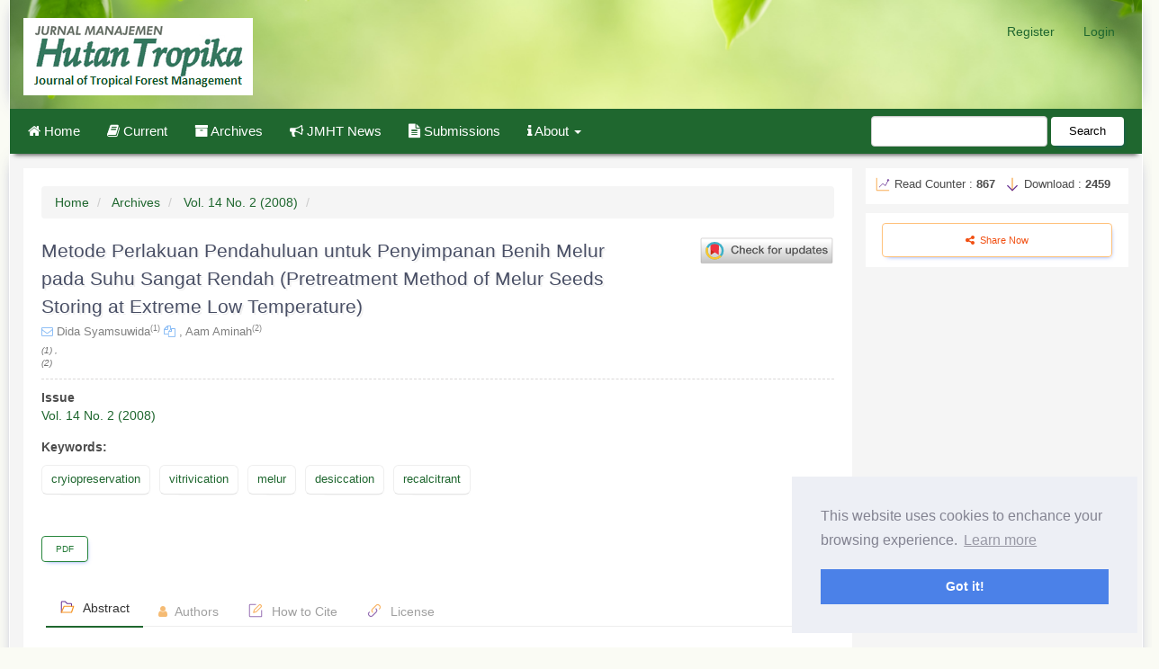

--- FILE ---
content_type: text/html; charset=utf-8
request_url: https://journal.ipb.ac.id/index.php/jmht/article/view/2941
body_size: 11762
content:




<!DOCTYPE html>
<html lang="en" xml:lang="en">
<head>
	<meta charset="utf-8">
	<meta name="viewport" content="width=device-width, initial-scale=1.0">
	<meta name="generator"
		content="Metode Perlakuan Pendahuluan untuk Penyimpanan Benih Melur pada Suhu Sangat Rendah (Pretreatment Method of Melur Seeds Storing at Extreme Low Temperature) | Jurnal Manajemen Hutan Tropika- Novelty 1.1 by openjournaltheme.com">
	<meta name="title" content="Metode Perlakuan Pendahuluan untuk Penyimpanan Benih Melur pada Suhu Sangat Rendah (Pretreatment Method of Melur Seeds Storing at Extreme Low Temperature) | Jurnal Manajemen Hutan Tropika">
	<title>
		Metode Perlakuan Pendahuluan untuk Penyimpanan Benih Melur pada Suhu Sangat Rendah (Pretreatment Method of Melur Seeds Storing at Extreme Low Temperature)
							| Jurnal Manajemen Hutan Tropika
			</title>

	
<link rel="icon" href="https://journal.ipb.ac.id/public/journals/18/favicon_en_US.png" />
<meta name="generator" content="Open Journal Systems 3.4.0.9" />
<meta name="google-site-verification" content="kEs_4qKE5uSuLljBMaZWic5p_986k8puyABlUKhoaXI" />
<meta name="gs_meta_revision" content="1.1"/>
<meta name="citation_journal_title" content="Jurnal Manajemen Hutan Tropika"/>
<meta name="citation_journal_abbrev" content="J Man Hut Trop"/>
<meta name="citation_issn" content="2089-2063"/> 
<meta name="citation_author" content="Dida Syamsuwida"/>
<meta name="citation_author" content="Aam Aminah"/>
<meta name="citation_title" content="Metode Perlakuan Pendahuluan untuk Penyimpanan Benih Melur pada Suhu Sangat Rendah (Pretreatment Method of Melur Seeds Storing at Extreme Low Temperature)"/>
<meta name="citation_language" content="en"/>
<meta name="citation_date" content="2008"/>
<meta name="citation_volume" content="14"/>
<meta name="citation_issue" content="2"/>
<meta name="citation_firstpage" content="67"/>
<meta name="citation_lastpage" content="73"/>
<meta name="citation_abstract_html_url" content="https://journal.ipb.ac.id/jmht/article/view/2941"/>
<meta name="citation_abstract" xml:lang="en" content="Cryopreservation is a method of long term storage in which an extremely low temperature of nitrogen liquid (-196 oC) being used to preserve seeds of recalcitrant characteristics. The study was aimed to determine the standard protocol of vitrivication in melur (Podocarpus neriifolius) seeds storing in various cryoprotectans. The use of sucrose PVS2 and DMSO as a cryoprotectan were employed to protect the regularly-desiccated seeds during preserving in liquid nitrogen for 1 hour. Evaluation was made on the viability by germinating the seeds in green house. Randomized completely design of 3 factors was used in this study. The results revealed that seed moisture content was 53% after being desiccated using vaccuum-desicator for 24 hours and showed more than 85% of germination, in average. Vitrivicated seeds in DMSO for 2 hours performed 66.67% germination. Meanwhile, seeds in sucrose and PVS2 for 1 hour reached of 53.33% and 25.33% of germination, respectively. Preservation in liquid nitrogen for 1 hour did not succeed to keep any treated seeds as there was no germination found during viability testing."/>
<meta name="citation_keywords" xml:lang="en" content="cryiopreservation"/>
<meta name="citation_keywords" xml:lang="en" content="vitrivication"/>
<meta name="citation_keywords" xml:lang="en" content="melur"/>
<meta name="citation_keywords" xml:lang="en" content="desiccation"/>
<meta name="citation_keywords" xml:lang="en" content="recalcitrant"/>
<meta name="citation_pdf_url" content="https://journal.ipb.ac.id/jmht/article/download/2941/1922"/>
<link rel="schema.DC" href="http://purl.org/dc/elements/1.1/" />
<meta name="DC.Creator.PersonalName" content="Dida Syamsuwida"/>
<meta name="DC.Creator.PersonalName" content="Aam Aminah"/>
<meta name="DC.Date.dateSubmitted" scheme="ISO8601" content="2011-01-19"/>
<meta name="DC.Date.issued" scheme="ISO8601" content="2011-01-19"/>
<meta name="DC.Date.modified" scheme="ISO8601" content="2022-08-12"/>
<meta name="DC.Description" xml:lang="en" content="Cryopreservation is a method of long term storage in which an extremely low temperature of nitrogen liquid (-196 oC) being used to preserve seeds of recalcitrant characteristics. The study was aimed to determine the standard protocol of vitrivication in melur (Podocarpus neriifolius) seeds storing in various cryoprotectans. The use of sucrose PVS2 and DMSO as a cryoprotectan were employed to protect the regularly-desiccated seeds during preserving in liquid nitrogen for 1 hour. Evaluation was made on the viability by germinating the seeds in green house. Randomized completely design of 3 factors was used in this study. The results revealed that seed moisture content was 53% after being desiccated using vaccuum-desicator for 24 hours and showed more than 85% of germination, in average. Vitrivicated seeds in DMSO for 2 hours performed 66.67% germination. Meanwhile, seeds in sucrose and PVS2 for 1 hour reached of 53.33% and 25.33% of germination, respectively. Preservation in liquid nitrogen for 1 hour did not succeed to keep any treated seeds as there was no germination found during viability testing."/>
<meta name="DC.Format" scheme="IMT" content="application/pdf"/>
<meta name="DC.Identifier" content="2941"/>
<meta name="DC.Identifier.pageNumber" content="67-73"/>
<meta name="DC.Identifier.URI" content="https://journal.ipb.ac.id/jmht/article/view/2941"/>
<meta name="DC.Language" scheme="ISO639-1" content="en"/>
<meta name="DC.Source" content="Jurnal Manajemen Hutan Tropika"/>
<meta name="DC.Source.ISSN" content="2089-2063"/>
<meta name="DC.Source.Issue" content="2"/>
<meta name="DC.Source.Volume" content="14"/>
<meta name="DC.Source.URI" content="https://journal.ipb.ac.id/jmht"/>
<meta name="DC.Subject" xml:lang="en" content="cryiopreservation"/>
<meta name="DC.Subject" xml:lang="en" content="vitrivication"/>
<meta name="DC.Subject" xml:lang="en" content="melur"/>
<meta name="DC.Subject" xml:lang="en" content="desiccation"/>
<meta name="DC.Subject" xml:lang="en" content="recalcitrant"/>
<meta name="DC.Title" content="Metode Perlakuan Pendahuluan untuk Penyimpanan Benih Melur pada Suhu Sangat Rendah (Pretreatment Method of Melur Seeds Storing at Extreme Low Temperature)"/>
<meta name="DC.Type" content="Text.Serial.Journal"/>
<meta name="DC.Type.articleType" content="Articles"/>

<meta name="noveltythemeplugin" content="Novelty Theme by openjournaltheme.com Version 3.2.2.0 by openjournaltheme.com">
<meta name="ojtcontrolpanel" content="OJT Control Panel Version 3.0.2.1 by openjournaltheme.com">
					<meta name="description"
			content="Cryopreservation is a method of long term storage in which an extremely low temperature of nitrogen liquid (-196 oC) being used to preserve seeds of recalcitrant characteristics. The study was aimed to determine the standard protocol of vitrivication in melur (Podocarpus neriifolius) seeds storing in various cryoprotectans. The use of sucrose PVS2 and DMSO as a cryoprotectan were employed to protect the regularly-desiccated seeds during preserving in liquid nitrogen for 1 hour. Evaluation was made on the viability by germinating the seeds in green house. Randomized completely design of 3 factors was used in this study. The results revealed that seed moisture content was 53% after being desiccated using vaccuum-desicator for 24 hours and showed more than 85% of germination, in average. Vitrivicated seeds in DMSO for 2 hours performed 66.67% germination. Meanwhile, seeds in sucrose and PVS2 for 1 hour reached of 53.33% and 25.33% of germination, respectively. Preservation in liquid nitrogen for 1 hour did not succeed to keep any treated seeds as there was no germination found during viability testing.">
		<meta name="og:description"
			content="Cryopreservation is a method of long term storage in which an extremely low temperature of nitrogen liquid (-196 oC) being used to preserve seeds of recalcitrant characteristics. The study was aimed to determine the standard protocol of vitrivication in melur (Podocarpus neriifolius) seeds storing in various cryoprotectans. The use of sucrose PVS2 and DMSO as a cryoprotectan were employed to protect the regularly-desiccated seeds during preserving in liquid nitrogen for 1 hour. Evaluation was made on the viability by germinating the seeds in green house. Randomized completely design of 3 factors was used in this study. The results revealed that seed moisture content was 53% after being desiccated using vaccuum-desicator for 24 hours and showed more than 85% of germination, in average. Vitrivicated seeds in DMSO for 2 hours performed 66.67% germination. Meanwhile, seeds in sucrose and PVS2 for 1 hour reached of 53.33% and 25.33% of germination, respectively. Preservation in liquid nitrogen for 1 hour did not succeed to keep any treated seeds as there was no germination found during viability testing.">
		<meta name="copyright" content="Jurnal Manajemen Hutan Tropika - " />
							<meta name="keywords"
				content="cryiopreservation,vitrivication,melur,desiccation,recalcitrant">
			<!-- Open Graph / Facebook -->
			<meta property="og:type" content="article">
			<meta property="og:url" content="https://journal.ipb.ac.id/index.php/jmht/article/view/2941">
			<meta property="og:title" content="Metode Perlakuan Pendahuluan untuk Penyimpanan Benih Melur pada Suhu Sangat Rendah (Pretreatment Method of Melur Seeds Storing at Extreme Low Temperature)">
			<meta property="og:description" content="Cryopreservation is a method of long term storage in which an extremely low temperature of nitrogen liquid (-196 oC) being used to preserve seeds of recalcitrant characteristics. The study was aimed to determine the standard protocol of vitrivication in melur (Podocarpus neriifolius) seeds storing in various cryoprotectans. The use of sucrose PVS2 and DMSO as a cryoprotectan were employed to protect the regularly-desiccated seeds during preserving in liquid nitrogen for 1 hour. Evaluation was made on the viability by germinating the seeds in green house. Randomized completely design of 3 factors was used in this study. The results revealed that seed moisture content was 53% after being desiccated using vaccuum-desicator for 24 hours and showed more than 85% of germination, in average. Vitrivicated seeds in DMSO for 2 hours performed 66.67% germination. Meanwhile, seeds in sucrose and PVS2 for 1 hour reached of 53.33% and 25.33% of germination, respectively. Preservation in liquid nitrogen for 1 hour did not succeed to keep any treated seeds as there was no germination found during viability testing.">
						<!-- Twitter -->
			<meta property="twitter:card" content="summary_large_image">
			<meta property="twitter:url" content="https://journal.ipb.ac.id/index.php/jmht/article/view/2941">
			<meta property="twitter:title" content="Metode Perlakuan Pendahuluan untuk Penyimpanan Benih Melur pada Suhu Sangat Rendah (Pretreatment Method of Melur Seeds Storing at Extreme Low Temperature)">
			<meta property="twitter:description" content="Cryopreservation is a method of long term storage in which an extremely low temperature of nitrogen liquid (-196 oC) being used to preserve seeds of recalcitrant characteristics. The study was aimed to determine the standard protocol of vitrivication in melur (Podocarpus neriifolius) seeds storing in various cryoprotectans. The use of sucrose PVS2 and DMSO as a cryoprotectan were employed to protect the regularly-desiccated seeds during preserving in liquid nitrogen for 1 hour. Evaluation was made on the viability by germinating the seeds in green house. Randomized completely design of 3 factors was used in this study. The results revealed that seed moisture content was 53% after being desiccated using vaccuum-desicator for 24 hours and showed more than 85% of germination, in average. Vitrivicated seeds in DMSO for 2 hours performed 66.67% germination. Meanwhile, seeds in sucrose and PVS2 for 1 hour reached of 53.33% and 25.33% of germination, respectively. Preservation in liquid nitrogen for 1 hour did not succeed to keep any treated seeds as there was no germination found during viability testing.">
								
	<link rel="stylesheet" href="https://journal.ipb.ac.id/plugins/generic/citations/css/citations.css?v=3.4.0.9" type="text/css" /><link rel="stylesheet" href="https://journal.ipb.ac.id/plugins/generic/ojtControlPanel/modules/volumeByYear/css/volByYear.css?v=3.4.0.9" type="text/css" /><link rel="stylesheet" href="https://journal.ipb.ac.id/plugins/generic/ojtControlPanel/modules/volumeByYear/css/fontello.css?v=3.4.0.9" type="text/css" /><link rel="stylesheet" href="https://journal.ipb.ac.id/jmht/$$$call$$$/page/page/css?name=font" type="text/css" /><link rel="stylesheet" href="https://journal.ipb.ac.id/lib/pkp/styles/fontawesome/fontawesome.css?v=3.4.0.9" type="text/css" /><style type="text/css">.pkp_structure_head { background: center / cover no-repeat url("https://journal.ipb.ac.id/public/journals/18/homepageImage_en.jpg");}</style><link rel="stylesheet" href="https://journal.ipb.ac.id/jmht/$$$call$$$/page/page/css?name=noveltyLess" type="text/css" /><link rel="stylesheet" href="https://journal.ipb.ac.id/plugins/generic/ojtControlPanel/modules/novelty/styles/novelty.css?v=3.4.0.9" type="text/css" /><link rel="stylesheet" href="https://journal.ipb.ac.id/plugins/generic/ojtControlPanel/modules/novelty/styles/responsive.css?v=3.4.0.9" type="text/css" /><link rel="stylesheet" href="https://journal.ipb.ac.id/plugins/generic/ojtControlPanel/modules/novelty/styles/bootstrap-4-utilities.min.css?v=3.4.0.9" type="text/css" /><link rel="stylesheet" href="https://cdnjs.cloudflare.com/ajax/libs/slick-carousel/1.9.0/slick.min.css?v=3.4.0.9" type="text/css" /><link rel="stylesheet" href="https://cdnjs.cloudflare.com/ajax/libs/slick-carousel/1.9.0/slick-theme.min.css?v=3.4.0.9" type="text/css" /><link rel="stylesheet" href="https://journal.ipb.ac.id/plugins/generic/ojtControlPanel/modules/novelty/js/jquery.flipbox.css?v=3.4.0.9" type="text/css" /><link rel="stylesheet" href="https://journal.ipb.ac.id/plugins/generic/ojtControlPanel/modules/novelty/styles/animations.css?v=3.4.0.9" type="text/css" /><link rel="stylesheet" href="https://journal.ipb.ac.id/plugins/generic/ojtControlPanel/modules/novelty/js/lightbox.min.css?v=3.4.0.9" type="text/css" /><link rel="stylesheet" href="https://journal.ipb.ac.id/public/journals/18/styleSheet.css?d=2025-11-18+14%3A26%3A47" type="text/css" /><link rel="stylesheet" href="https://journal.ipb.ac.id/plugins/generic/citationStyleLanguage/css/citationStyleLanguagePlugin.css?v=3.4.0.9" type="text/css" /><link rel="stylesheet" href="https://journal.ipb.ac.id/plugins/generic/ojtControlPanel/modules/gdprConsent/assets/css/cookieconsent.min.css?v=3.4.0.9" type="text/css" />

</head>





<body class="pkp_page_article pkp_op_view has_site_logo">
	<div class="pkp_structure_page">

		<nav id="accessibility-nav" class="sr-only" role="navigation" aria-labelled-by="accessible-menu-label">
			<div id="accessible-menu-label">
				Quick jump to page content
			</div>
			<ul>
			  <li><a href="#main-navigation">Main Navigation</a></li>
			  <li><a href="#main-content">Main Content</a></li>
			  <li><a href="#sidebar">Sidebar</a></li>
			</ul>
		</nav>

				<header class="navbar navbar-default" id="headerNavigationContainer" role="banner">

						<div class="container">
				<div class="row">
					<div class="col-md-4 journal_logo"> 
													<a href="	https://journal.ipb.ac.id/jmht/index
" class="navbar-brand navbar-brand-logo">
								<img class="img-responsive" src="https://journal.ipb.ac.id/public/journals/18/pageHeaderLogoImage_en_US.png" alt="Logo JMHT">
							</a>
											</div>

					<nav aria-label="User Navigation" class="col-md-8">
							<ul id="navigationUser" class="nav nav-pills tab-list pull-right">
														<li class="">
				<a href="https://journal.ipb.ac.id/jmht/user/register">
					Register
									</a>
							</li>
														<li class="">
				<a href="https://journal.ipb.ac.id/jmht/login">
					Login
									</a>
							</li>
										</ul>

					</nav>
				</div><!-- .row -->
			</div><!-- .container -->

			<div class="container main_menu">

				<div class="navbar-header">

										<button type="button" class="navbar-toggle collapsed" data-toggle="collapse" data-target="#nav-menu" aria-expanded="false" aria-controls="navbar">
						<span class="sr-only">Toggle navigation</span>
						<span class="icon-bar"></span>
						<span class="icon-bar"></span>
						<span class="icon-bar"></span>
					</button>

																<div class="site-name">
					
						
											</div>
					
				</div>

								
									<nav id="nav-menu" class="navbar-collapse collapse" aria-label="Site Navigation">
																		<ul id="main-navigation" class="nav navbar-nav">
														<li class="">
				<a href="https://journal.ipb.ac.id/index.php/jmht/index">
					<i class="fa fa-home"> </i> Home
									</a>
							</li>
														<li class="">
				<a href="https://journal.ipb.ac.id/jmht/issue/current">
					<i class="fa fa-book" aria-hidden="true"></i> Current
									</a>
							</li>
														<li class="">
				<a href="https://journal.ipb.ac.id/jmht/issue/archive">
					<i class="fa fa-archive" aria-hidden="true"></i> Archives
									</a>
							</li>
														<li class="">
				<a href="https://journal.ipb.ac.id/jmht/announcement">
					<i class="fa fa-bullhorn" aria-hidden="true"></i> JMHT News
									</a>
							</li>
														<li class="">
				<a href="https://journal.ipb.ac.id/jmht/about/submissions">
					<i class="fa top fa-file-text" aria-hidden="true"></i> Submissions
									</a>
							</li>
																					<li class=" dropdown">
				<a href="https://journal.ipb.ac.id/jmht/about" class="dropdown-toggle" data-toggle="dropdown" role="button" aria-haspopup="true" aria-expanded="false">
					<i class="fa top fa-info" aria-hidden="true"> </i> About
											<span class="caret"></span>
									</a>
									<ul class="dropdown-menu ">
																					<li class="">
									<a href="https://journal.ipb.ac.id/jmht/about">
										About the Journal
									</a>
								</li>
																												<li class="">
									<a href="https://journal.ipb.ac.id/jmht/about/editorialTeam">
										Editorial Team
									</a>
								</li>
																												<li class="">
									<a href="https://journal.ipb.ac.id/jmht/focus_and_scope">
										Focus and Scope
									</a>
								</li>
																												<li class="">
									<a href="https://journal.ipb.ac.id/jmht/ethics_in_publishing">
										Ethics in Publishing
									</a>
								</li>
																												<li class="">
									<a href="https://journal.ipb.ac.id/jmht/peer-review_process">
										Peer-Review Process
									</a>
								</li>
																												<li class="">
									<a href="https://journal.ipb.ac.id/jmht/peer_reviewers">
										Peer Reviewers
									</a>
								</li>
																												<li class="">
									<a href="https://journal.ipb.ac.id/jmht/about/privacy">
										Privacy Statement
									</a>
								</li>
																												<li class="">
									<a href="https://journal.ipb.ac.id/index.php/jmht/crossmark-policy">
										Crossmark Policy Page
									</a>
								</li>
																												<li class="">
									<a href="https://journal.ipb.ac.id/jmht/about/contact">
										Contact
									</a>
								</li>
																		</ul>
							</li>
			</ul>

				

																			<div class="pull-md-right">
								  <form class="navbar-form navbar-left" role="search" method="post" action="https://journal.ipb.ac.id/jmht/search/search">
    <div class="form-group">
      <input class="form-control" name="query" value="" type="text"
        aria-label="Search Query" placeholder="">
    </div>
    <button type="submit" class="btn btn-default">Search</button>
  </form>
							</div>
											</nav>
				
			</div><!-- .pkp_head_wrapper -->
		</header><!-- .pkp_structure_head -->

				<div class="pkp_structure_content container">

		    
			<main class="pkp_structure_main col-xs-12 col-sm-10 col-md-9" role="main">

			<nav class="cmp_breadcrumbs" role="navigation" aria-label="You are here:">
	<ol class="breadcrumb">
		<li>
			<a href="https://journal.ipb.ac.id/jmht/index">
				Home
			</a>
		</li>
		<li>
			<a href="https://journal.ipb.ac.id/jmht/issue/archive">
				Archives
			</a>
		</li>
		<li>
			<a href="https://journal.ipb.ac.id/jmht/issue/view/456">
				Vol. 14 No. 2 (2008)
			</a>
		</li>
		<li class="active">
							
					</li>
	</ol>
</nav>

<div class="page page_article">


		
	  


<article class="article-details">
  <header>
        <div class="row article_title pb-3 animatedParent animateOnce" data-sequence='300'>
      
      <div class="col-12 col-md-9">
        <div class="col-md-12">
          <h1 class="page-header animated fadeInUp slow" data-id='2'>
            Metode Perlakuan Pendahuluan untuk Penyimpanan Benih Melur pada Suhu Sangat Rendah (Pretreatment Method of Melur Seeds Storing at Extreme Low Temperature)
                      </h1>
        </div>

        <div class="author_section col-md-12 mt-2">
                      <div class="item">
                              <span class="author my-4">
                                                                          <i class="fa fa-envelope-o" style="color: #84b9f5"
                      data-toggle="tooltip" data-placement="top" title="dida_syam@yahoo.co.id"> </i>
                                                      Dida Syamsuwida<sup>(1)</sup>
                                      <i class="copyable-email fa fa-copy" style="color: #84b9f5"
                      data-toggle="tooltip" data-placement="top" data-email="dida_syam@yahoo.co.id" title="Copy Email"> </i>
                                    ,                </span>
                              <span class="author my-4">
                                                                                          Aam Aminah<sup>(2)</sup>
                                                    </span>
                          </div>
            <div class="item mt-2" style="font-style: italic; font-size:0.8em; color:#6e6e6e;">
                              <div>
                  (1) ,                </div>
                              <div>
                  (2)                 </div>
                          </div>
                  </div>

              </div>
              <div class="col-12 col-md-3 crossmark">
          <!-- Start Crossmark Snippet v2.0 -->
          <a class="crossmark_button ml-auto" data-target="crossmark">
            <img src="https://crossmark-cdn.crossref.org/widget/v2.0/logos/CROSSMARK_Color_horizontal.svg" width="150" />
          </a>
          <!-- End Crossmark Snippet -->
        </div>
        <script async src="https://crossmark-cdn.crossref.org/widget/v2.0/widget.js"></script>
      


    </div>




  </header>



  <div class="row article_content">

    <section class="article-sidebar col-md-12">

            <h2 class="sr-only">Article Sidebar</h2>

            
      

      <div class="list-group col-md-12 pr-0">
        <div class="row mb-4">
          <div class="issue_identification col-md-6">
            <strong>Issue</strong></br>
            <a class="title" href="https://journal.ipb.ac.id/jmht/issue/view/456">
              Vol. 14 No. 2 (2008)
            </a>
          </div>

                    

        </div>



                          <div class="keywords pt-4 pt-md-0">
            <strong>              Keywords:</strong>
            <div class="item">
              <ul class="value mb-4 pt-2 pb-4 pt-md-0 pb-md-0 mb-md-0 pl-0">
                                  cryiopreservation,                                   vitrivication,                                   melur,                                   desiccation,                                   recalcitrant                              </ul>
            </div>
          </div>
        

                          <div class="download col-md-12 col-xs-12 pl-0">
                                          
	
		

	<a class="galley-link btn btn-primary pdf" role="button"
	href="https://journal.ipb.ac.id/jmht/article/view/2941/1922">

		
	PDF

	</a>                                                </div>
              </div>







    </section><!-- .article-sidebar -->


    <div class="row tabbed_section">
      <div class="col-md-12 article_content">

        <div class="tabbable-panel px-4 mx-2">
          <div class="tabbable-line">
            <ul class="nav nav-tabs ">
              <li class="active">
                <a href="#abstract" data-toggle="tab">
                  <svg class="icon line-color" width="18" height="18" id="folder-alt" data-name="line color"
                    xmlns="http://www.w3.org/2000/svg" viewBox="0 0 24 24">
                    <path id="primary"
                      d="M3,20V5A1,1,0,0,1,4,4H8a1,1,0,0,1,.71.29l2.41,2.42a1,1,0,0,0,.71.29H17a1,1,0,0,1,1,1v3"
                      style="fill: none; stroke: rgb(101, 45, 144); stroke-linecap: round; stroke-linejoin: round; stroke-width: 1.5;">
                    </path>
                    <polygon id="secondary" points="18 20 21 11 7 11 3 20 18 20"
                      style="fill: none; stroke: rgb(246, 146, 30); stroke-linecap: round; stroke-linejoin: round; stroke-width: 1.5;">
                    </polygon>
                  </svg>
                  Abstract
                </a>
              </li>
              <li>
                <a href="#authors" data-toggle="tab">
                  <i class="fa fa-user"></i> Authors
                </a>
              </li>
              <li>
                <a href="#citation" data-toggle="tab">
                  <svg class="icon line-color" width="18" height="18" id="create-note" data-name="Line color"
                    xmlns="http://www.w3.org/2000/svg" viewBox="0 0 24 24">
                    <path id="secondary"
                      d="M10.17,11l6.88-6.88A2.09,2.09,0,0,1,20,4h0a2.09,2.09,0,0,1-.12,3L13,13.83M10.17,11,9,15l4-1.17"
                      style="fill: none; stroke: rgb(246, 146, 30); stroke-linecap: round; stroke-linejoin: round; stroke-width: 1.5;">
                    </path>
                    <path id="primary" d="M12,3H4A1,1,0,0,0,3,4V20a1,1,0,0,0,1,1H20a1,1,0,0,0,1-1V12"
                      style="fill: none; stroke: rgb(101, 45, 144); stroke-linecap: round; stroke-linejoin: round; stroke-width: 1.5;">
                    </path>
                  </svg>
                  How to Cite
                </a>
              </li>
              <li>
                <a href="#licensing" data-toggle="tab">
                  <svg class="icon line-color" width="18" height="18" id="link-alt2" data-name="Line color"
                    xmlns="http://www.w3.org/2000/svg" viewBox="0 0 24 24">
                    <path id="primary" d="M14.5,9.5a3.54,3.54,0,0,1,0,5l-5,5a3.54,3.54,0,0,1-5,0h0a3.54,3.54,0,0,1,0-5"
                      style="fill: none; stroke: rgb(101, 45, 144); stroke-linecap: round; stroke-linejoin: round; stroke-width: 1.5;">
                    </path>
                    <path id="secondary"
                      d="M19.5,9.5a3.54,3.54,0,0,0,0-5h0a3.54,3.54,0,0,0-5,0l-5,5a3.54,3.54,0,0,0,0,5h0"
                      style="fill: none; stroke: rgb(246, 146, 30); stroke-linecap: round; stroke-linejoin: round; stroke-width: 1.5;">
                    </path>
                  </svg>
                  License
                </a>
              </li>
            </ul>
            <div class="tab-content">
              <div class="tab-pane fade in active" id="abstract">

                                
                                                  <div class="article-summary animatedParent" id="summary">
                    <h2 class="animated fadeIn">Abstract</h2>
                    <div class="article-abstract">
                      <p><em>Cryopreservation is a method of long term storage in which an extremely low temperature of nitrogen liquid (-196 oC) being used to preserve seeds of recalcitrant characteristics. The study was aimed to determine the standard protocol of vitrivication in melur (Podocarpus neriifolius) seeds storing in various cryoprotectans. The use of sucrose PVS2 and DMSO as a cryoprotectan were employed to protect the regularly-desiccated seeds during preserving in liquid nitrogen for 1 hour. Evaluation was made on the viability by germinating the seeds in green house. Randomized completely design of 3 factors was used in this study. The results revealed that seed moisture content was 53% after being desiccated using vaccuum-desicator for 24 hours and showed more than 85% of germination, in average. Vitrivicated seeds in DMSO for 2 hours performed 66.67% germination. Meanwhile, seeds in sucrose and PVS2 for 1 hour reached of 53.33% and 25.33% of germination, respectively. Preservation in liquid nitrogen for 1 hour did not succeed to keep any treated seeds as there was no germination found during viability testing.</em></p>
                    </div>
                  </div>
                
                                <div class="XML_generated">
                  <div class="xml_description row ">
                    <div class="col-md-6">
                      <h2 class="full_articles"> Full text article</h2>
                    </div>
                    <div class="col-md-6">
                      <small class="pull-right">Generated from XML file </small>
                    </div>
                  </div>
                  <div class="clearfix"></div>

                </div>

                                

              </div>
              
              <div class="tab-pane fade" id="authors">
                                <h2 class="">Authors</h2>

                                  <div class="authors">
                                          <div class="author my-4">
                        <strong>Dida Syamsuwida</strong>
                                                
                                                
                                                  <div class="primary_contact">
                            <i class="fa fa-envelope-o"> </i>
                            dida_syam@yahoo.co.id (Primary Contact)
                          </div>
                        
                      </div>
                                          <div class="author my-4">
                        <strong>Aam Aminah</strong>
                                                
                                                
                        
                      </div>
                                      </div>
                

                                                                                                                                                                                                                                  <div class="panel panel-default author-bios">
                    <div class="panel-heading">
                                              Author Biographies
                                          </div>
                    <div class="panel-body">
                                                                        <div class="media biography">
                            <div class="media-body">
                              <h3 class="media-heading biography-author">
                                                                  Dida Syamsuwida
                                                              </h3>
                              Balai Penelitian Teknologi Perbenihan Bogor
                            </div>
                          </div>
                                                                                                <div class="media biography">
                            <div class="media-body">
                              <h3 class="media-heading biography-author">
                                                                  Aam Aminah
                                                              </h3>
                              Balai Penelitian Teknologi Perbenihan Bogor
                            </div>
                          </div>
                                                                  </div>
                  </div>
                              </div>
              <div class="tab-pane fade" id="citation">
                                                  <div class="panel panel-default how-to-cite">
                    <div class="panel-body">
                      <div id="citationOutput" role="region" aria-live="polite">
                        <div class="csl-bib-body">
  <div class="csl-entry">Syamsuwida, D., &#38; Aminah, A. (2011). Metode Perlakuan Pendahuluan untuk Penyimpanan Benih Melur pada Suhu Sangat Rendah (Pretreatment Method of Melur Seeds Storing at Extreme Low Temperature). <i>Jurnal Manajemen Hutan Tropika</i>, <i>14</i>(2), 67-73. <a href="https://journal.ipb.ac.id/jmht/article/view/2941">https://journal.ipb.ac.id/jmht/article/view/2941</a></div>
</div>
                      </div>
                      <div class="btn-group citation_display">
                        <button type="button" class="btn btn-default dropdown-toggle" data-toggle="dropdown">
                          More Citation Formats
                          <span class="caret"></span>
                        </button>
                        <ul class="dropdown-menu" role="menu">
                                                      <li>
                              <a aria-controls="citationOutput"
                                href="https://journal.ipb.ac.id/jmht/citationstylelanguage/get/acm-sig-proceedings?submissionId=2941&amp;publicationId=2238&amp;issueId=456"
                                data-load-citation
                                data-json-href="https://journal.ipb.ac.id/jmht/citationstylelanguage/get/acm-sig-proceedings?submissionId=2941&amp;publicationId=2238&amp;issueId=456&amp;return=json">
                                ACM
                              </a>
                            </li>
                                                      <li>
                              <a aria-controls="citationOutput"
                                href="https://journal.ipb.ac.id/jmht/citationstylelanguage/get/acs-nano?submissionId=2941&amp;publicationId=2238&amp;issueId=456"
                                data-load-citation
                                data-json-href="https://journal.ipb.ac.id/jmht/citationstylelanguage/get/acs-nano?submissionId=2941&amp;publicationId=2238&amp;issueId=456&amp;return=json">
                                ACS
                              </a>
                            </li>
                                                      <li>
                              <a aria-controls="citationOutput"
                                href="https://journal.ipb.ac.id/jmht/citationstylelanguage/get/apa?submissionId=2941&amp;publicationId=2238&amp;issueId=456"
                                data-load-citation
                                data-json-href="https://journal.ipb.ac.id/jmht/citationstylelanguage/get/apa?submissionId=2941&amp;publicationId=2238&amp;issueId=456&amp;return=json">
                                APA
                              </a>
                            </li>
                                                      <li>
                              <a aria-controls="citationOutput"
                                href="https://journal.ipb.ac.id/jmht/citationstylelanguage/get/associacao-brasileira-de-normas-tecnicas?submissionId=2941&amp;publicationId=2238&amp;issueId=456"
                                data-load-citation
                                data-json-href="https://journal.ipb.ac.id/jmht/citationstylelanguage/get/associacao-brasileira-de-normas-tecnicas?submissionId=2941&amp;publicationId=2238&amp;issueId=456&amp;return=json">
                                ABNT
                              </a>
                            </li>
                                                      <li>
                              <a aria-controls="citationOutput"
                                href="https://journal.ipb.ac.id/jmht/citationstylelanguage/get/chicago-author-date?submissionId=2941&amp;publicationId=2238&amp;issueId=456"
                                data-load-citation
                                data-json-href="https://journal.ipb.ac.id/jmht/citationstylelanguage/get/chicago-author-date?submissionId=2941&amp;publicationId=2238&amp;issueId=456&amp;return=json">
                                Chicago
                              </a>
                            </li>
                                                      <li>
                              <a aria-controls="citationOutput"
                                href="https://journal.ipb.ac.id/jmht/citationstylelanguage/get/harvard-cite-them-right?submissionId=2941&amp;publicationId=2238&amp;issueId=456"
                                data-load-citation
                                data-json-href="https://journal.ipb.ac.id/jmht/citationstylelanguage/get/harvard-cite-them-right?submissionId=2941&amp;publicationId=2238&amp;issueId=456&amp;return=json">
                                Harvard
                              </a>
                            </li>
                                                      <li>
                              <a aria-controls="citationOutput"
                                href="https://journal.ipb.ac.id/jmht/citationstylelanguage/get/ieee?submissionId=2941&amp;publicationId=2238&amp;issueId=456"
                                data-load-citation
                                data-json-href="https://journal.ipb.ac.id/jmht/citationstylelanguage/get/ieee?submissionId=2941&amp;publicationId=2238&amp;issueId=456&amp;return=json">
                                IEEE
                              </a>
                            </li>
                                                      <li>
                              <a aria-controls="citationOutput"
                                href="https://journal.ipb.ac.id/jmht/citationstylelanguage/get/modern-language-association?submissionId=2941&amp;publicationId=2238&amp;issueId=456"
                                data-load-citation
                                data-json-href="https://journal.ipb.ac.id/jmht/citationstylelanguage/get/modern-language-association?submissionId=2941&amp;publicationId=2238&amp;issueId=456&amp;return=json">
                                MLA
                              </a>
                            </li>
                                                      <li>
                              <a aria-controls="citationOutput"
                                href="https://journal.ipb.ac.id/jmht/citationstylelanguage/get/turabian-fullnote-bibliography?submissionId=2941&amp;publicationId=2238&amp;issueId=456"
                                data-load-citation
                                data-json-href="https://journal.ipb.ac.id/jmht/citationstylelanguage/get/turabian-fullnote-bibliography?submissionId=2941&amp;publicationId=2238&amp;issueId=456&amp;return=json">
                                Turabian
                              </a>
                            </li>
                                                      <li>
                              <a aria-controls="citationOutput"
                                href="https://journal.ipb.ac.id/jmht/citationstylelanguage/get/vancouver?submissionId=2941&amp;publicationId=2238&amp;issueId=456"
                                data-load-citation
                                data-json-href="https://journal.ipb.ac.id/jmht/citationstylelanguage/get/vancouver?submissionId=2941&amp;publicationId=2238&amp;issueId=456&amp;return=json">
                                Vancouver
                              </a>
                            </li>
                                                  </ul>
                      </div>
                    </div>

                                          <div class="download_citation">
                        <div class="citation_download my-4">
                          <svg class="icon line-color" width="18" height="18" id="download" data-name="Line color"
                            xmlns="http://www.w3.org/2000/svg" viewBox="0 0 24 24">
                            <path id="secondary" d="M12,3V16M8,12l4,4,4-4"
                              style="fill: none; stroke: rgb(246, 146, 30); stroke-linecap: round; stroke-linejoin: round; stroke-width: 1.5;">
                            </path>
                            <path id="primary" d="M20,16v4a1.08,1.08,0,0,1-1.14,1H5.14A1.08,1.08,0,0,1,4,20V16"
                              style="fill: none; stroke: rgb(101, 45, 144); stroke-linecap: round; stroke-linejoin: round; stroke-width: 1.5;">
                            </path>
                          </svg>
                          Download Citation
                        </div>
                                                  <a class="dropdown-item"
                            href="https://journal.ipb.ac.id/jmht/citationstylelanguage/download/ris?submissionId=2941&amp;publicationId=2238&amp;issueId=456">
                            Endnote/Zotero/Mendeley (RIS)
                          </a>
                                                  <a class="dropdown-item"
                            href="https://journal.ipb.ac.id/jmht/citationstylelanguage/download/bibtex?submissionId=2941&amp;publicationId=2238&amp;issueId=456">
                            BibTeX
                          </a>
                                              </div>
                                      </div>
                              </div>

              <div class="tab-pane fade" id="licensing">
                                                  <div class="panel panel-default copyright">
                    <div class="panel-body">
                                            <strong>Jurnal Manajemen Hutan Tropika</strong> is an open access journal which means that all contents is freely available without charge to the user or his/her institution. Users are allowed to read, download, copy, distribute, print, search, or link to the full texts of the articles in this journal without asking prior permission from the publisher or the author. This is in accordance with the Budapest Open Access Initiative (BOAI) definition of open access.
                    </div>
                  </div>
                
              </div>
            </div>
          </div>
        </div>

      </div>

    </div>


    <div class="col-md-12">
      <section class="article-main">

      </section><!-- .article-main -->

      <section class="article-more-details">

                <h2 class="sr-only">Article Details</h2>
        	<div class="item citation">
		<section class="sub_item citation_display">
			<h2 class="label">
				How to Cite
			</h2>
			<div class="value">
				<div id="citationOutput" role="region" aria-live="polite">
					<div class="csl-bib-body">
  <div class="csl-entry">Syamsuwida, D., &#38; Aminah, A. (2011). Metode Perlakuan Pendahuluan untuk Penyimpanan Benih Melur pada Suhu Sangat Rendah (Pretreatment Method of Melur Seeds Storing at Extreme Low Temperature). <i>Jurnal Manajemen Hutan Tropika</i>, <i>14</i>(2), 67-73. <a href="https://journal.ipb.ac.id/jmht/article/view/2941">https://journal.ipb.ac.id/jmht/article/view/2941</a></div>
</div>
				</div>
				<div class="citation_formats">
					<button class="citation_formats_button label" aria-controls="cslCitationFormats" aria-expanded="false" data-csl-dropdown="true">
						More Citation Formats
					</button>
					<div id="cslCitationFormats" class="citation_formats_list" aria-hidden="true">
						<ul class="citation_formats_styles">
															<li>
									<a
											rel="nofollow"
											aria-controls="citationOutput"
											href="https://journal.ipb.ac.id/jmht/citationstylelanguage/get/acm-sig-proceedings?submissionId=2941&amp;publicationId=2238&amp;issueId=456"
											data-load-citation
											data-json-href="https://journal.ipb.ac.id/jmht/citationstylelanguage/get/acm-sig-proceedings?submissionId=2941&amp;publicationId=2238&amp;issueId=456&amp;return=json"
									>
										ACM
									</a>
								</li>
															<li>
									<a
											rel="nofollow"
											aria-controls="citationOutput"
											href="https://journal.ipb.ac.id/jmht/citationstylelanguage/get/acs-nano?submissionId=2941&amp;publicationId=2238&amp;issueId=456"
											data-load-citation
											data-json-href="https://journal.ipb.ac.id/jmht/citationstylelanguage/get/acs-nano?submissionId=2941&amp;publicationId=2238&amp;issueId=456&amp;return=json"
									>
										ACS
									</a>
								</li>
															<li>
									<a
											rel="nofollow"
											aria-controls="citationOutput"
											href="https://journal.ipb.ac.id/jmht/citationstylelanguage/get/apa?submissionId=2941&amp;publicationId=2238&amp;issueId=456"
											data-load-citation
											data-json-href="https://journal.ipb.ac.id/jmht/citationstylelanguage/get/apa?submissionId=2941&amp;publicationId=2238&amp;issueId=456&amp;return=json"
									>
										APA
									</a>
								</li>
															<li>
									<a
											rel="nofollow"
											aria-controls="citationOutput"
											href="https://journal.ipb.ac.id/jmht/citationstylelanguage/get/associacao-brasileira-de-normas-tecnicas?submissionId=2941&amp;publicationId=2238&amp;issueId=456"
											data-load-citation
											data-json-href="https://journal.ipb.ac.id/jmht/citationstylelanguage/get/associacao-brasileira-de-normas-tecnicas?submissionId=2941&amp;publicationId=2238&amp;issueId=456&amp;return=json"
									>
										ABNT
									</a>
								</li>
															<li>
									<a
											rel="nofollow"
											aria-controls="citationOutput"
											href="https://journal.ipb.ac.id/jmht/citationstylelanguage/get/chicago-author-date?submissionId=2941&amp;publicationId=2238&amp;issueId=456"
											data-load-citation
											data-json-href="https://journal.ipb.ac.id/jmht/citationstylelanguage/get/chicago-author-date?submissionId=2941&amp;publicationId=2238&amp;issueId=456&amp;return=json"
									>
										Chicago
									</a>
								</li>
															<li>
									<a
											rel="nofollow"
											aria-controls="citationOutput"
											href="https://journal.ipb.ac.id/jmht/citationstylelanguage/get/harvard-cite-them-right?submissionId=2941&amp;publicationId=2238&amp;issueId=456"
											data-load-citation
											data-json-href="https://journal.ipb.ac.id/jmht/citationstylelanguage/get/harvard-cite-them-right?submissionId=2941&amp;publicationId=2238&amp;issueId=456&amp;return=json"
									>
										Harvard
									</a>
								</li>
															<li>
									<a
											rel="nofollow"
											aria-controls="citationOutput"
											href="https://journal.ipb.ac.id/jmht/citationstylelanguage/get/ieee?submissionId=2941&amp;publicationId=2238&amp;issueId=456"
											data-load-citation
											data-json-href="https://journal.ipb.ac.id/jmht/citationstylelanguage/get/ieee?submissionId=2941&amp;publicationId=2238&amp;issueId=456&amp;return=json"
									>
										IEEE
									</a>
								</li>
															<li>
									<a
											rel="nofollow"
											aria-controls="citationOutput"
											href="https://journal.ipb.ac.id/jmht/citationstylelanguage/get/modern-language-association?submissionId=2941&amp;publicationId=2238&amp;issueId=456"
											data-load-citation
											data-json-href="https://journal.ipb.ac.id/jmht/citationstylelanguage/get/modern-language-association?submissionId=2941&amp;publicationId=2238&amp;issueId=456&amp;return=json"
									>
										MLA
									</a>
								</li>
															<li>
									<a
											rel="nofollow"
											aria-controls="citationOutput"
											href="https://journal.ipb.ac.id/jmht/citationstylelanguage/get/turabian-fullnote-bibliography?submissionId=2941&amp;publicationId=2238&amp;issueId=456"
											data-load-citation
											data-json-href="https://journal.ipb.ac.id/jmht/citationstylelanguage/get/turabian-fullnote-bibliography?submissionId=2941&amp;publicationId=2238&amp;issueId=456&amp;return=json"
									>
										Turabian
									</a>
								</li>
															<li>
									<a
											rel="nofollow"
											aria-controls="citationOutput"
											href="https://journal.ipb.ac.id/jmht/citationstylelanguage/get/vancouver?submissionId=2941&amp;publicationId=2238&amp;issueId=456"
											data-load-citation
											data-json-href="https://journal.ipb.ac.id/jmht/citationstylelanguage/get/vancouver?submissionId=2941&amp;publicationId=2238&amp;issueId=456&amp;return=json"
									>
										Vancouver
									</a>
								</li>
													</ul>
													<div class="label">
								Download Citation
							</div>
							<ul class="citation_formats_styles">
																	<li>
										<a href="https://journal.ipb.ac.id/jmht/citationstylelanguage/download/ris?submissionId=2941&amp;publicationId=2238&amp;issueId=456">
											<span class="fa fa-download"></span>
											Endnote/Zotero/Mendeley (RIS)
										</a>
									</li>
																	<li>
										<a href="https://journal.ipb.ac.id/jmht/citationstylelanguage/download/bibtex?submissionId=2941&amp;publicationId=2238&amp;issueId=456">
											<span class="fa fa-download"></span>
											BibTeX
										</a>
									</li>
															</ul>
											</div>
				</div>
			</div>
		</section>
	</div>


      </section><!-- .article-details -->
    </div><!-- .col-md-8 -->
  </div><!-- .row -->

</article>


<span class="hidden base_url">
  https://journal.ipb.ac.id/jmht/search?query=
</span>

<span class="hidden searchByAuthors">
  https://journal.ipb.ac.id/jmht/search?authors=
</span>




<script language="JavaScript" type="text/javascript">
  
    function isEmpty(el) {
      return !$.trim(el.html())
    }
    document.addEventListener('DOMContentLoaded', function() {
      fixOjtJats();


      $('ol.references li').each(function() {
        if (isEmpty($(this))) {
          $(this).remove();
        }
      });

      $xml_ref = $('ol.references').html();
      $('.references_xml').find('.content').html($xml_ref);

      //https://stackoverflow.com/questions/3898130/check-if-a-user-has-scrolled-to-the-bottom
      $(window).scroll(function() {
        let scroll = parseInt($(window).scrollTop());
        let wHeight = parseInt($(window).height());
        let dHeight = parseInt($(document).height());
        let calculate = scroll + wHeight;

        let scrollH = (wHeight == dHeight) ? scroll : scroll + wHeight

        if (scrollH > (dHeight - 50)) {
          $('.article_toc').hide();
        } else {
          $('.article_toc').fadeIn();
        }
      });

      $('.copyable-email').click(function() {
        let email = $(this).data('email');
        let $temp = $("<input>");

        $("body").append($temp);
        
        $temp.val(email).select();
        document.execCommand("copy");
        $temp.remove();

        // copy indicator
        let tooltipInnerText = $(this).siblings('.tooltip').find('.tooltip-inner');
        tooltipInnerText.text('Mail Copied!');

        setTimeout(() => {
          tooltipInnerText.text('Copy Email');
        }, 2000);
      });
    }, false);


    function fixOjtJats() {
      const ojtJatsViewer = $('.ojt-jats-viewer');
      const ojtJatsParser = $('.ojt-jats-parser');
      if (ojtJatsViewer.length > 0) {
        ojtJatsViewer.appendTo('.XML_generated');
      } else if (ojtJatsParser.length > 0) {
        ojtJatsParser.appendTo('.XML_generated');
      } else {
        $('.XML_generated').remove();
        return;
      }
      $('.jats_toc').fadeIn();
    }

  
</script>	

	

</div><!-- .page -->

</main>




	<aside id="right" class="pkp_structure_sidebar left col-xs-12 col-sm-2 col-md-3" role="complementary"
		aria-label="Sidebar">
		

							<div class="article_sidebar_stat">

				<div class="view_counter">

					<span class="pull-left">
						<svg class="icon line-color" width="18" height="18" id="chart-line-alt1" data-name="Line Color"
							xmlns="http://www.w3.org/2000/svg" viewBox="0 0 24 24">
							<polyline id="secondary" points="3 3 3 21 21 21"
								style="fill: none; stroke: rgb(246, 146, 30); stroke-linecap: round; stroke-linejoin: round; stroke-width: 1;">
							</polyline>
							<path id="primary" d="M20,6l-4,8-4-3L7,16M20,5a1,1,0,1,0,1,1A1,1,0,0,0,20,5Z"
								style="fill: none; stroke: rgb(101, 45, 144); stroke-linecap: round; stroke-linejoin: round; stroke-width: 1;">
							</path>
						</svg>
						<span class="subtitle">
							Read Counter :
							<span class="number">867 </span>
						</span>
					</span>


											<span class="pull-right">
																																				<svg class="icon line-color" width="18" height="18" id="down" data-name="Line Color"
								xmlns="http://www.w3.org/2000/svg" viewBox="0 0 24 24">
								<line id="secondary" x1="12" y1="21" x2="12" y2="3"
									style="fill: none; stroke: rgb(246, 146, 30); stroke-linecap: round; stroke-linejoin: round; stroke-width: 1.5;">
								</line>
								<polyline id="primary" points="19 14 12 21 5 14"
									style="fill: none; stroke: rgb(101, 45, 144); stroke-linecap: round; stroke-linejoin: round; stroke-width: 1.5;">
								</polyline>
							</svg>
							Download :
							<span class="number"> 2459 <span>

								</span>
							
				</div>

			</div>
		
		
		<div class="pkp_block block_custom" id="share_article">

			<div class="sharepopover"><a class="btn outline" href="#" data-container="body" data-toggle="modal"
					data-target="#shareModal" tabindex="0"><em class="fa fa-share-alt">&nbsp;</em> Share Now</a></div>

		</div>

		<!-- share Modal -->
		<div class="modal fade" id="shareModal" tabindex="-1" role="dialog" aria-labelledby="myModalLabel">
			<div class="modal-dialog" role="document">
				<div class="modal-content">
					<div class="modal-body pl-0">

						<h4 class="mt-0">
							<svg class="icon line-color" width="24" height="24" id="share-alt2" data-name="Line color"
								xmlns="http://www.w3.org/2000/svg" viewBox="0 0 24 24">
								<path id="secondary" d="M15.3,16.65,8.68,13.34m0-2.68L15.3,7.35"
									style="fill: none; stroke: rgb(224, 131, 0); stroke-linecap: round; stroke-linejoin: round; stroke-width: 1.5;">
								</path>
								<path id="primary"
									d="M6,9a3,3,0,1,1-3,3A3,3,0,0,1,6,9Zm9,9a3,3,0,1,0,3-3A3,3,0,0,0,15,18Zm3-9a3,3,0,1,0-3-3A3,3,0,0,0,18,9Z"
									style="fill: none; stroke: rgb(142, 104, 222); stroke-linecap: round; stroke-linejoin: round; stroke-width: 1.5;">
								</path>
							</svg>
							Share
							<button type="button" class="close pull-right" data-dismiss="modal" aria-label="Close"><span
									aria-hidden="true">×</span></button>
						</h4>

						<div class="pl-3 mb-4 pb-4">
														<a target="blank" class="mail" href="mailto:?subject=Metode Perlakuan Pendahuluan untuk Penyimpanan Benih Melur pada Suhu Sangat Rendah (Pretreatment Method of Melur Seeds Storing at Extreme Low Temperature)&body=								https://journal.ipb.ac.id/jmht/article/view/2941
							"
								class="cf service email" target="_blank" title="Email"> <i class="fa fa-envelope-o"></i> </a>
							<a target="blank" class="wa" href="https://wa.me/?text=								https://journal.ipb.ac.id/jmht/article/view/2941
							"><span> <i class="fa fa-whatsapp"></i>
								</span></a>
							<a target="blank" class="fb" href="https://www.facebook.com/sharer.php?u=								https://journal.ipb.ac.id/jmht/article/view/2941
							"><span> <i
										class="fa fa-facebook"></i> </span></a>
							<a target="blank" class="twitter" href="https://twitter.com/intent/tweet?url=								https://journal.ipb.ac.id/jmht/article/view/2941
							"><span> <i
										class="fa fa-twitter"></i> </span></a>
							<a target="blank" class="telegram" href="https://telegram.me/share/url?url=								https://journal.ipb.ac.id/jmht/article/view/2941
							"><span> <i
										class="fa fa-paper-plane-o"></i> </span></a>
							<a target="blank" class="linkedin" href="https://www.linkedin.com/sharing/share-offsite/?url=								https://journal.ipb.ac.id/jmht/article/view/2941
							"><span>
									<i class="fa fa-linkedin-square"></i> </span></a>

						</div>


						<h4 class="mt-4 pt-3 ">
							<svg class="icon line-color" width="24" height="24" id="sign-in-alt2" data-name="Line color"
								xmlns="http://www.w3.org/2000/svg" viewBox="0 0 24 24">
								<path id="secondary" d="M6,9l3,3L6,15m3-3H2"
									style="fill: none; stroke: rgb(224, 131, 0); stroke-linecap: round; stroke-linejoin: round; stroke-width: 1.5;">
								</path>
								<path id="primary"
									d="M20.24,19.19l-6,1.5a1,1,0,0,1-1.24-1V4.28a1,1,0,0,1,1.24-1l6,1.5a1,1,0,0,1,.76,1V18.22A1,1,0,0,1,20.24,19.19ZM10,6h3m0,12H10"
									style="fill: none; stroke: rgb(142, 104, 222); stroke-linecap: round; stroke-linejoin: round; stroke-width: 1.5;">
								</path>
							</svg>
							Import to :
						</h4>

						<div class="pl-3">
							<a target="blank" class="mendeley" href="https://www.mendeley.com/import/?url=								https://journal.ipb.ac.id/jmht/article/view/2941
							">
								Mendeley
							</a>
						</div>

					</div>

				</div>
			</div>
		</div>

		
				<div class="sticky_wrapper jats_toc" style="display: none;">
			<div class="details-wrapper col-md-12 box-shadow background-white article_toc" data-sticky-class="is-sticky"
				data-sticky-for="10" data-margin-top="60">
				<h2> Table Of Contents </h2>
				<div class="intraarticle-menu">

					<nav id="article-navbar" class="navbar navbar-light">
						<nav class="nav nav-pills flex-column" id="article-navigation-menu-items">
													</nav>
					</nav>
				</div>
							</div>
		</div>

	</aside><!-- pkp_sidebar.left -->

</div><!-- pkp_structure_content -->

<footer class="footer" role="contentinfo">

	<div class="container">

		<div class="row">
							<div class="col-md-12">
					<div class="row">
<div class="col-md-12">
<div class="footer-contact">
<div class="row"><!-- Logo --><center>
<div class="col-md-5"><img src="https://journal.ipb.ac.id/public/site/images/alma/logo-footer.png" /><img /><img /><img /><img /><img /></div>
</center><!-- Address section -->
<div>
<div class="col-md-3">
<h4>Address</h4>
<address>
<div class="item-contact">
<p>Department of Forest Management, Faculty of Forestry and Environment-IPB University, Academic Ring Road Campus, IPB Dramaga PO Box 168 Bogor 16680, INDONESIA.</p>
</div>
</address></div>
</div>
<div>
<div class="col-md-4 contact_detail">
<h4>Contact Info</h4>
<div class="item-contact">
<div>Phone/Fax: +62-251-8621244/+62-251-8621256</div>
<div>Email: jmht@apps.ipb.ac.id</div>
<div>                                                                                                                                       </div>
</div>
</div>
</div>
</div>
</div>
<div class="copyright-wrapper">
<div class="row">
<div class="col-lg-12 col-md-12 col-sm-12"><center>
<p><strong><strong class="x-el x-el-span c1-2n c1-2o c1-b c1-9x c1-2z c1-57 c1-9y">Copyright © 2019 JoN - Journal of Novelty</strong></strong>, All rights reserved. This is an <a style="text-decoration: none; color: inherit;" href="https://leconfe.com/conference-platform/" target="_blank" rel="noopener"> open-access </a> article distributed under the terms of the Creative Commons Attribution-NonCommercial-ShareAlike 4.0 International License. <br />Licensed under <a href="https://creativecommons.org/licenses/by/4.0/" rel="license"><img style="border-width: 0;" src="https://licensebuttons.net/l/by/3.0/80x15.png" alt="Creative Commons License" /></a> a <a href="https://creativecommons.org/licenses/by/4.0/">Creative Commons Attribution 4.0 International License</a>. The site is using the <a href="https://openjournaltheme.com/">Novelty OJS theme</a>.</p>
</center></div>
</div>
</div>
</div>
</div>
				</div>
			


		</div> <!-- .row -->
	</div><!-- .container -->
</footer>
</div><!-- pkp_structure_page -->

<script src="https://journal.ipb.ac.id/lib/pkp/lib/vendor/components/jquery/jquery.min.js?v=3.4.0.9" type="text/javascript"></script><script src="https://journal.ipb.ac.id/lib/pkp/lib/vendor/components/jqueryui/jquery-ui.min.js?v=3.4.0.9" type="text/javascript"></script><script src="https://journal.ipb.ac.id/plugins/generic/citationStyleLanguage/js/articleCitation.js?v=3.4.0.9" type="text/javascript"></script><script src="https://journal.ipb.ac.id/plugins/generic/ojtControlPanel/modules/volumeByYear/js/_volByYear.js?v=3.4.0.9" type="text/javascript"></script><script src="https://journal.ipb.ac.id/lib/pkp/lib/vendor/components/jquery/jquery.min.js?v=3.4.0.9" type="text/javascript"></script><script src="https://journal.ipb.ac.id/lib/pkp/lib/vendor/components/jqueryui/jquery-ui.min.js?v=3.4.0.9" type="text/javascript"></script><script src="https://journal.ipb.ac.id/plugins/themes/default/js/lib/popper/popper.js?v=3.4.0.9" type="text/javascript"></script><script src="https://journal.ipb.ac.id/plugins/themes/default/js/lib/bootstrap/util.js?v=3.4.0.9" type="text/javascript"></script><script src="https://cdnjs.cloudflare.com/ajax/libs/slick-carousel/1.9.0/slick.min.js?v=3.4.0.9" type="text/javascript"></script><script src="https://badge.dimensions.ai/badge.js?v=3.4.0.9" type="text/javascript"></script><script src="https://journal.ipb.ac.id/plugins/generic/ojtControlPanel/modules/novelty/js/bootstrap.min.js?v=3.4.0.9" type="text/javascript"></script><script src="https://journal.ipb.ac.id/plugins/generic/ojtControlPanel/modules/novelty/js/jquery.tagcloud.min.js?v=3.4.0.9" type="text/javascript"></script><script src="https://journal.ipb.ac.id/plugins/generic/ojtControlPanel/modules/novelty/js/jquery.flipbox.js?v=3.4.0.9" type="text/javascript"></script><script src="https://journal.ipb.ac.id/plugins/generic/ojtControlPanel/modules/novelty/styles/css3-animate-it.js?v=3.4.0.9" type="text/javascript"></script><script src="https://journal.ipb.ac.id/plugins/generic/ojtControlPanel/modules/novelty/js/readmore.min.js?v=3.4.0.9" type="text/javascript"></script><script src="https://journal.ipb.ac.id/plugins/generic/ojtControlPanel/modules/novelty/js/jats.toc.min.js?v=3.4.0.9" type="text/javascript"></script><script src="https://journal.ipb.ac.id/plugins/generic/ojtControlPanel/modules/novelty/js/novelty.js?v=3.4.0.9" type="text/javascript"></script><script src="https://journal.ipb.ac.id/plugins/generic/ojtControlPanel/modules/novelty/js/lightbox.min.js?v=3.4.0.9" type="text/javascript"></script><script src="https://journal.ipb.ac.id/plugins/generic/ojtControlPanel/modules/novelty/js/sticky.min.js?v=3.4.0.9" type="text/javascript"></script><script src="https://journal.ipb.ac.id/plugins/generic/ojtControlPanel/modules/googleScholarCitation/assets/js/block.js?v=3.4.0.9" type="text/javascript"></script><script src="https://d3js.org/d3.v4.js?v=3.4.0.9" type="text/javascript"></script><script src="https://cdn.jsdelivr.net/gh/holtzy/D3-graph-gallery@master/LIB/d3.layout.cloud.js?v=3.4.0.9" type="text/javascript"></script><script type="text/javascript">
(function (w, d, s, l, i) { w[l] = w[l] || []; var f = d.getElementsByTagName(s)[0],
j = d.createElement(s), dl = l != 'dataLayer' ? '&l=' + l : ''; j.async = true;
j.src = 'https://www.googletagmanager.com/gtag/js?id=' + i + dl; f.parentNode.insertBefore(j, f);
function gtag(){dataLayer.push(arguments)}; gtag('js', new Date()); gtag('config', i); })
(window, document, 'script', 'dataLayer', 'UA-57230695-1');
</script><script src="https://journal.ipb.ac.id/plugins/generic/ojtControlPanel/modules/gdprConsent/assets/js/cookieconsent.min.js?v=3.4.0.9" type="text/javascript"></script>

    <span style='display:none !important;'>Themes by Openjournaltheme.com</span>    <span style='display:none !important;'>Themes by Openjournaltheme.com</span>    <span style='display:none !important;'>Themes by Openjournaltheme.com</span>    <span style='display:none !important;'>Themes by Openjournaltheme.com</span>    <span style='display:none !important;'>Themes by Openjournaltheme.com</span>    <span style='display:none !important;'>Themes by Openjournaltheme.com</span><script>
$(document).ready(function () {
  if ($(".issue_tab_container .nav.nav-tabs").length > 0) {
    initMostRead();
    initMostCited();
    initMostDownload();
  }
});

function initMostRead() {
  let mostRead = $(".block_most_read");
  mostRead = mostRead.length > 0 ? mostRead : $(".block_developed_by");
  if (mostRead.length < 1) {
    return;
  }

  let navTabs = $(".issue_tab_container .nav.nav-tabs");
  let navContent = $(".issue_tab_container .tab-content");
  // append navTabs
  let templateNav = `<li>
    <a href="#most_read" data-toggle="tab">
      <i class="fa fa-tag"> </i> Most Read
    </a>
  </li>`;
  let templatePane = `<div class="tab-pane fade" id="most_read"></div>`;
  navTabs.append(templateNav);
  navContent.append(templatePane);

  let mostReadTabPane = $("#most_read");
  mostRead.find(".title").remove();

  // move mostRead to mostReadTabPane
  mostRead.appendTo(mostReadTabPane);
}

function initMostCited() {
  let block = $(".block_most_cited_crossref");
  if (block.length < 1) {
    return;
  }

  let navTabs = $(".issue_tab_container .nav.nav-tabs");
  let navContent = $(".issue_tab_container .tab-content");
  // append navTabs
  let templateNav = `<li>
    <a href="#most_cited" data-toggle="tab">
      <i class="fa fa-tag"> </i> Most Cited
    </a>
  </li>`;
  let templatePane = `<div class="tab-pane fade" id="most_cited"></div>`;
  navTabs.append(templateNav);
  navContent.append(templatePane);

  let tabPane = $("#most_cited");
  block.find(".title").remove();

  // move mostRead to tabPane
  block.appendTo(tabPane);
}

function initMostDownload() {
  let block = $(".block_most_download");
  if (block.length < 1) {
    return;
  }

  let navTabs = $(".issue_tab_container .nav.nav-tabs");
  let navContent = $(".issue_tab_container .tab-content");
  // append navTabs
  let templateNav = `<li>
    <a href="#most_download" data-toggle="tab">
      <i class="fa fa-download"> </i> Most Download
    </a>
  </li>`;
  let templatePane = `<div class="tab-pane fade" id="most_download"></div>`;
  navTabs.append(templateNav);
  navContent.append(templatePane);

  let tabPane = $("#most_download");
  block.find(".title").remove();

  // move mostRead to tabPane
  block.appendTo(tabPane);
}
</script><script type="text/javascript">
	window.cookieconsent.initialise({
			"palette": {
				"popup": {
					"background": "#edeff5",
					"text": "#838391"
				},
				"button": {
					"background": "#4b81e8"
				}
			},
			"position": "bottom-right",
			"content": {"header":"Cookies used on the website!","message":"This website uses cookies to enchance your browsing experience.","dismiss":"Got it!","allow":"Allow cookies","deny":"Decline","link":"Learn more","href":"https:\/\/en.wikipedia.org\/wiki\/General_Data_Protection_Regulation","close":"&#x274c;","policy":"Cookie Policy","target":"_blank"},
		}

	);


	$(".cc-btn.cc-dismiss").click(function() {           
		fetch("https://journal.ipb.ac.id/jmht/gdprconsent/confirmGdpr");
	});       
        
</script>

<button id="scrollTop" onclick="scrollToTop()" href="#accessibility-nav" title="Go to top" style><i
		class="fa fa-arrow-up" aria-hidden="true"></i></button>
</body>

</html>

--- FILE ---
content_type: text/css
request_url: https://journal.ipb.ac.id/plugins/generic/ojtControlPanel/modules/volumeByYear/css/fontello.css?v=3.4.0.9
body_size: 888
content:
@font-face {
  font-family: 'fontello';
  src: url('../font/fontello.eot?57807823');
  src: url('../font/fontello.eot?57807823#iefix') format('embedded-opentype'),
       url('../font/fontello.woff2?57807823') format('woff2'),
       url('../font/fontello.woff?57807823') format('woff'),
       url('../font/fontello.ttf?57807823') format('truetype'),
       url('../font/fontello.svg?57807823#fontello') format('svg');
  font-weight: normal;
  font-style: normal;
}
/* Chrome hack: SVG is rendered more smooth in Windozze. 100% magic, uncomment if you need it. */
/* Note, that will break hinting! In other OS-es font will be not as sharp as it could be */
/*
@media screen and (-webkit-min-device-pixel-ratio:0) {
  @font-face {
    font-family: 'fontello';
    src: url('../font/fontello.svg?57807823#fontello') format('svg');
  }
}
*/
 
 [class^="icon-"]:before, [class*=" icon-"]:before {
  font-family: "fontello";
  font-style: normal;
  font-weight: normal;
  speak: none;
 
  display: inline-block;
  text-decoration: inherit;
  width: 1em;
  margin-right: .2em;
  text-align: center;
  /* opacity: .8; */
 
  /* For safety - reset parent styles, that can break glyph codes*/
  font-variant: normal;
  text-transform: none;
 
  /* fix buttons height, for twitter bootstrap */
  line-height: 1em;
 
  /* Animation center compensation - margins should be symmetric */
  /* remove if not needed */
  margin-left: .2em;
 
  /* you can be more comfortable with increased icons size */
  /* font-size: 120%; */
 
  /* Font smoothing. That was taken from TWBS */
  -webkit-font-smoothing: antialiased;
  -moz-osx-font-smoothing: grayscale;
 
  /* Uncomment for 3D effect */
  /* text-shadow: 1px 1px 1px rgba(127, 127, 127, 0.3); */
}
 
.icon-plus:before { content: '\e800'; } /* '' */
.icon-up:before { content: '\f106'; } /* '' */
.icon-down:before { content: '\f107'; } /* '' */
.icon-window-minimize:before { content: '\f2d1'; } /* '' */